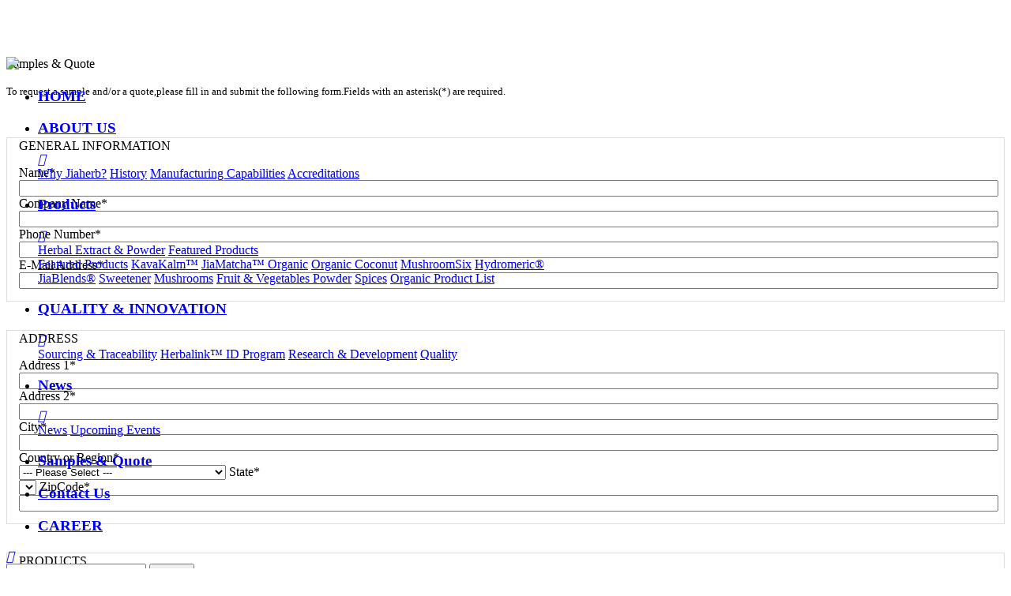

--- FILE ---
content_type: text/html; charset=UTF-8
request_url: https://www.jiaherbinc.com/html/samples/index.html?productid=1115
body_size: 10165
content:
<!DOCTYPE html>
<html lang="zh-cn">

<head>
  <script charset="UTF-8" id="LA_COLLECT" src="//sdk.51.la/js-sdk-pro.min.js"></script>
<script>LA.init({id:"3GHboodhN8M3Sf91",ck:"3GHboodhN8M3Sf91"})</script>
<!-- Google Tag Manager -->
<script>(function(w,d,s,l,i){w[l]=w[l]||[];w[l].push({'gtm.start':
new Date().getTime(),event:'gtm.js'});var f=d.getElementsByTagName(s)[0], j=d.createElement(s),dl=l!='dataLayer'?'&l='+l:'';j.async=true;j.src=
'https://www.googletagmanager.com/gtm.js?id='+i+dl;f.parentNode.insertBefore(j,f);
})(window,document,'script','dataLayer','GTM-WSRKJMJ');</script>
<!-- End Google Tag Manager -->
<meta charset="utf-8">
<meta http-equiv="X-UA-Compatible" content="IE=edge">
<meta name="viewport" content="width=device-width, initial-scale=1, maximum-scale=1, user-scalable=no">
<title>Samples & Quote_JIAHERB, INC</title>
<meta name="keywords" content="" />
<meta name="description" content="" />
<link rel="shortcut icon" href="/favicon.ico" />
<!-- 系统关键js(所有自建模板必须引用) -->
<link href="https://www.jiaherbinc.com/static/assets/icon/css/icon.css" rel="stylesheet" type="text/css" />
<script type="text/javascript">var is_mobile_cms = '';var web_dir = '/';</script>
<script src="https://www.jiaherbinc.com/api/language/zh-cn/lang.js" type="text/javascript"></script>
<script src="https://www.jiaherbinc.com/static/assets/global/plugins/jquery.min.js" type="text/javascript"></script>
<script src="https://www.jiaherbinc.com/static/assets/js/cms.js" type="text/javascript"></script>
<!-- 系统关键js结束 -->
<link href="https://www.jiaherbinc.com/static/style/pc/css/j_animate.css" rel="stylesheet">
<link href="https://www.jiaherbinc.com/static/style/pc/css/bootstrap.min.css" rel="stylesheet">
<link href="https://www.jiaherbinc.com/static/style/pc/css/owl.carousel.css" rel="stylesheet">
<link href="https://www.jiaherbinc.com/static/style/pc/css/owl.theme.css" rel="stylesheet">
<link href="https://www.jiaherbinc.com/static/style/pc/css/style.css" rel="stylesheet">
<link href="https://www.jiaherbinc.com/static/style/pc/css/media.css" rel="stylesheet">
<!-- <script src="https://www.jiaherbinc.com/static/style/pc/js/jquery.min.js"></script> -->
<script src="https://www.jiaherbinc.com/static/style/pc/js/bootstrap.min.js"></script>
<script src="https://www.jiaherbinc.com/static/style/pc/js/j_animate.js"></script>
<script src="https://www.jiaherbinc.com/static/style/pc/js/owl.carousel.js"></script>

<link href="https://www.jiaherbinc.com/static/admin/global/plugins/font-awesome/css/font-awesome.min.css" rel="stylesheet" type="text/css" />
<script src="https://www.jiaherbinc.com/static/js/layer/layer.js" type="text/javascript"></script>
<script src="https://www.jiaherbinc.com/static/js/cms.js" type="text/javascript"></script>

<!--[if lt IE 9]>
      <script src="https://www.jiaherbinc.com/static/style/pc/js/html5shiv.min.js"></script>
      <script src="https://www.jiaherbinc.com/static/style/pc/js/respond.min.js"></script>
    <![endif]-->
    <!--[if IE]> 
  <style>
        .Vbtn-3{ line-height:48px;}
      .Vbtn-3 rect{ height:49px !important;}
    </style>
<![endif]-->
</head>

<body>
<header id="header">
  <div class="container">
    <div class="row">
  <div id="logo" class="col-lg-2 col-md-2 col-sm-2 col-xs-5">
        <a href="https://www.jiaherbinc.com/" title="">
      <img src="https://www.jiaherbinc.com/static/style/pc/images/logo.png">
        </a> 
  </div>
  <div class="slide_nav col-lg-10 col-md-9 col-sm-3">
    <aside id="m_bnt_nav">
      <div class="point btn" name="1" id="mbtn"> <span class="navbtn"></span> </div>
    </aside>
    <nav id="m_nav">
      <ul class="m_nav_list">

        <li class=""><a class="a" href="https://www.jiaherbinc.com/" title="">
          <h3>HOME</h3>
         </a></li>
                  <li class="title "><a class="a" href="javascript:void(0)" title="">
            <h3>ABOUT US</h3>
             <span><i class="iconfont">&#xe601;</i></span></a>
             <div class="list">
                            <span><a href="/html/whyjiaherb/index.html">Why Jiaherb?</a></span>
                              <span><a href="/html/history/index.html">History</a></span>
                              <span><a href="/html/manufacturingcapabilities/index.html">Manufacturing Capabilities</a></span>
                              <span><a href="/html/Accreditations/index.html">Accreditations</a></span>
                            </div>
          </li>
                    <li class="title "><a class="a" href="javascript:void(0)" title="">
            <h3>Products</h3>
             <span><i class="iconfont">&#xe601;</i></span></a>
             <div class="list">
                            <span><a href="/html/allproducts/index.html">Herbal Extract & Powder</a></span>
                               <span class="void"><a href="/html/featuredproducts/index.html">Featured Products</a>
                  <div class="sub">
                                         <a href="/html/featuredproduct/index.html">Featured Products</a>
                                         <a href="/html/page2/index.html">KavaKalm™</a>
                                         <a href="/html/JiaMatcha/index.html">JiaMatcha™ Organic</a>
                                         <a href="/html/organic/index.html">Organic Coconut</a>
                                         <a href="http://www.jiaherbinc.com/html/page/index.html">MushroomSix</a>
                                         <a href="/html/Hydromeric/index.html">Hydromeric®</a>
                                     </div>
                </span>
                              <span><a href="/html/jiabeno/index.html">JiaBlends®</a></span>
                              <span><a href="/html/sweetener/index.html">Sweetener</a></span>
                              <span><a href="/html/mushrooms/index.html">Mushrooms</a></span>
                              <span><a href="/html/fruitjuicevegetablespowders/index.html">Fruit & Vegetables Powder</a></span>
                              <span><a href="/html/spices/index.html">Spices</a></span>
                              <span><a href="/html/organicproductlist/index.html">Organic Product List</a></span>
                            </div>
          </li>
                    <li class="title "><a class="a" href="javascript:void(0)" title="">
            <h3>QUALITY & INNOVATION</h3>
             <span><i class="iconfont">&#xe601;</i></span></a>
             <div class="list">
                            <span><a href="/html/sourcingtraceability/index.html">Sourcing & Traceability</a></span>
                              <span><a href="/html/49/index.html">Herbalink™ ID Program</a></span>
                              <span><a href="/html/researchdevelopment/index.html">Research & Development</a></span>
                              <span><a href="/html/quality42/index.html">Quality</a></span>
                            </div>
          </li>
                    <li class="title "><a class="a" href="javascript:void(0)" title="">
            <h3>News</h3>
             <span><i class="iconfont">&#xe601;</i></span></a>
             <div class="list">
                            <span><a href="/html/news96/index.html">News</a></span>
                              <span><a href="/html/upcomingevents/index.html">Upcoming Events</a></span>
                            </div>
          </li>
                    <li class=" act "><a class="a"  href="/html/samples/index.html">
            <h3>Samples & Quote</h3>
           </a></li>
                    <li class=""><a class="a"  href="/html/contactus/index.html">
            <h3>Contact Us</h3>
           </a></li>
                    <li class=""><a class="a"  href="/html/career/index.html">
            <h3>CAREER</h3>
           </a></li>
                </ul>
    </nav>
    <div class="tc-bg"></div>
  </div>

    <!--右边开始-->
  <div class="top_search" id="sousuo01">
       <a href="#header" class="sousuo"><i class="iconfont">&#xe600;</i></a>
  </div>
  <!--右边结束-->  
  </div>
  </div>
  <section class="header-search" id="header-search" >
    <div class="container">

       <form name="search" action="/index.php" type="get" target="_blank" class="search">
          <input type="hidden" name="s" value="so">
          <input type="hidden" name="module" value="products"/>
          <input type="hidden" name="catid" value="5">
          <input type="text" id="keyword" name="keyword" value="" placeholder="Please enter search keywords">
          <input type="submit" value="Search" class="btn_blue" onclick="javascript:var ele = document.getElementById('keyword').value;if(ele==''){document.getElementById('keyword').focus();return false}">
      </form>
    </div>
  </section>
</header>
  <script>
   //移动端导航
   $(document).ready(function(){
    var windowWidth = $(window).width();
    if(windowWidth < 1201){
     $("#m_nav .title .list").css({"opacity":"1","visibility":"visible"});
     $("#m_nav .title .a").attr("href","javascript:void(0)");
     $("#m_nav .title .void>a").attr("href","javascript:void(0)");
     $("#m_nav .title .a").click(function(){
       var tt = $(this).parents(".title");
      
      if ($(tt).hasClass('on')) {
        $(tt).children(".list").slideUp(600); //展开
        $(tt).removeClass("on"); 
        
      }else{
        $("#m_nav .title ").removeClass("on");
        $("#m_nav .title .list").slideUp();
        $(tt).children(".list").slideDown();
        $(tt).toggleClass("on"); 
      }

     });
     $("#m_nav .sub").hide();
     $("#m_nav .void").click(function(){
      $(this).children(".sub").slideToggle(); //展开
     });
     $("#m_bnt_nav").click(function(){
      $("#m_bnt_nav .point").toggleClass("on"); 
      $("#m_nav").slideToggle();
      //$("body").toggleClass("fixed");
     });
     
     /*$("#m_nav .title .list a").click(function(){
      $("#m_bnt_nav .point").removeClass("on"); 
      $("#m_nav").slideUp();
      $("body").removeClass("fixed");
     });*/
    }
  
    if(windowWidth >= 1201){
        $("#m_nav .title .list").css({"opacity":"0","visibility":"hidden"});
    }
   });
  </script>
<!--header end-->   


<!--===============================================header end==========================================--> 
<style>
  #header{position:fixed !important;}
  #n_banner{ margin-top:72px;}
</style>
<div class="clear"></div>
<section id="n_banner" style="background:url(/uploadfile/201908/594cbbdcad.jpg) center no-repeat;">
  <p aos="fade-up" aos-duration="1500">Samples & Quote</p>
</section> 
  <!--主体开始-->
<div class="main">
	<section id="n_why">


<form action="" class="form-horizontal" method="post" name="requestquote" id="requestquote">
<input name="is_form" type="hidden" value="1">
<input name="is_admin" type="hidden" value="0">
<input name="is_tips" type="hidden" value="">
<input name="csrf_test_name" type="hidden" value="2628427a311fd65a9693ddde1527ba0e">
<div class="container" style="padding-bottom: 50px; text-align:left; ">
<font   style="text-align:center;font-size:13px; ">
    To request a sample and/or a quote,please fill in and submit the following form.Fields with an asterisk(*) are required.
</font>
<div class="border" style="margin-top:50px;border:1px #ddd solid;
    padding:15px;">
    <div class="dividelabel" style="margin-top: -30px;  width: 100%;">
        <p><font class="theme_text_color">GENERAL INFORMATION</font></p>
    </div>
    <div class="col-md-5" style="float:none;">
        <label>Name*</label>
        <br/>
        <input class="form-control" name="data[name]" required="required" type="text" style="width: 100%;"/>
        <label for="name">Company Name*</label>
        <br/>
        <input class="form-control" name="data[company_name]" required="required" type="text" style="width: 100%;"/>
        <label for="name">Phone Number*</label>
        <br/>
        <input class="form-control" name="data[phone_number]" required="required" type="text" style="width: 100%;"/>
        <label for="name">E-Mail Address*</label>
        <br/>
        <input class="form-control" name="data[email_address]" required="required" type="email" style="width: 100%;"/>
    </div>
</div>
<br /><br />
<div class="border" style="border:1px #ddd solid;
    padding:15px;">
    <div class="dividelabel" style="margin-top: -30px;  width: 100%;">
        <p><font class="theme_text_color">ADDRESS</font></p>
    </div>
    <div class="col-md-5" style="float:none;">
        <label for="name">Address 1*</label>
        <br/>
        <input class="form-control" name="data[address_1]" required="required"  type="text" style="width: 100%;"/>
        <label for="name">Address 2*</label>
        <br/>
        <input class="form-control" name="data[address_2]" required="required" type="text" style="width: 100%;"/>
        <label for="name">City*</label>
        <br/>
        <input class="form-control" name="data[city]" required="required" type="text" style="width: 100%;"/>
        <label for="name">Country or Region*</label>
        <br/>
            <input name="data[country]" id="country" value="" type="hidden" />
            <select required="required" id="input-country" class="form-control">
            <option value="">--- Please Select ---</option>
                        <option value="1">Afghanistan</option>
                        <option value="2">Albania</option>
                        <option value="3">Algeria</option>
                        <option value="4">American Samoa</option>
                        <option value="5">Andorra</option>
                        <option value="6">Angola</option>
                        <option value="7">Anguilla</option>
                        <option value="8">Antarctica</option>
                        <option value="9">Antigua and Barbuda</option>
                        <option value="10">Argentina</option>
                        <option value="11">Armenia</option>
                        <option value="12">Aruba</option>
                        <option value="13">Australia</option>
                        <option value="14">Austria</option>
                        <option value="15">Azerbaijan</option>
                        <option value="16">Bahamas</option>
                        <option value="17">Bahrain</option>
                        <option value="18">Bangladesh</option>
                        <option value="19">Barbados</option>
                        <option value="20">Belarus</option>
                        <option value="21">Belgium</option>
                        <option value="22">Belize</option>
                        <option value="23">Benin</option>
                        <option value="24">Bermuda</option>
                        <option value="25">Bhutan</option>
                        <option value="26">Bolivia</option>
                        <option value="27">Bosnia and Herzegovina</option>
                        <option value="28">Botswana</option>
                        <option value="29">Bouvet Island</option>
                        <option value="30">Brazil</option>
                        <option value="31">British Indian Ocean Territory</option>
                        <option value="32">Brunei Darussalam</option>
                        <option value="33">Bulgaria</option>
                        <option value="34">Burkina Faso</option>
                        <option value="35">Burundi</option>
                        <option value="36">Cambodia</option>
                        <option value="37">Cameroon</option>
                        <option value="38">Canada</option>
                        <option value="39">Cape Verde</option>
                        <option value="40">Cayman Islands</option>
                        <option value="41">Central African Republic</option>
                        <option value="42">Chad</option>
                        <option value="43">Chile</option>
                        <option value="44">China</option>
                        <option value="45">Christmas Island</option>
                        <option value="46">Cocos (Keeling) Islands</option>
                        <option value="47">Colombia</option>
                        <option value="48">Comoros</option>
                        <option value="49">Congo</option>
                        <option value="50">Cook Islands</option>
                        <option value="51">Costa Rica</option>
                        <option value="52">Cote D'Ivoire</option>
                        <option value="53">Croatia</option>
                        <option value="54">Cuba</option>
                        <option value="55">Cyprus</option>
                        <option value="56">Czech Republic</option>
                        <option value="57">Denmark</option>
                        <option value="58">Djibouti</option>
                        <option value="59">Dominica</option>
                        <option value="60">Dominican Republic</option>
                        <option value="61">East Timor</option>
                        <option value="62">Ecuador</option>
                        <option value="63">Egypt</option>
                        <option value="64">El Salvador</option>
                        <option value="65">Equatorial Guinea</option>
                        <option value="66">Eritrea</option>
                        <option value="67">Estonia</option>
                        <option value="68">Ethiopia</option>
                        <option value="69">Falkland Islands (Malvinas)</option>
                        <option value="70">Faroe Islands</option>
                        <option value="71">Fiji</option>
                        <option value="72">Finland</option>
                        <option value="74">France, Metropolitan</option>
                        <option value="75">French Guiana</option>
                        <option value="76">French Polynesia</option>
                        <option value="77">French Southern Territories</option>
                        <option value="78">Gabon</option>
                        <option value="79">Gambia</option>
                        <option value="80">Georgia</option>
                        <option value="81">Germany</option>
                        <option value="82">Ghana</option>
                        <option value="83">Gibraltar</option>
                        <option value="84">Greece</option>
                        <option value="85">Greenland</option>
                        <option value="86">Grenada</option>
                        <option value="87">Guadeloupe</option>
                        <option value="88">Guam</option>
                        <option value="89">Guatemala</option>
                        <option value="90">Guinea</option>
                        <option value="91">Guinea-Bissau</option>
                        <option value="92">Guyana</option>
                        <option value="93">Haiti</option>
                        <option value="94">Heard and Mc Donald Islands</option>
                        <option value="95">Honduras</option>
                        <option value="96">Hong Kong</option>
                        <option value="97">Hungary</option>
                        <option value="98">Iceland</option>
                        <option value="99">India</option>
                        <option value="100">Indonesia</option>
                        <option value="101">Iran (Islamic Republic of)</option>
                        <option value="102">Iraq</option>
                        <option value="103">Ireland</option>
                        <option value="104">Israel</option>
                        <option value="105">Italy</option>
                        <option value="106">Jamaica</option>
                        <option value="107">Japan</option>
                        <option value="108">Jordan</option>
                        <option value="109">Kazakhstan</option>
                        <option value="110">Kenya</option>
                        <option value="111">Kiribati</option>
                        <option value="112">North Korea</option>
                        <option value="113">South Korea</option>
                        <option value="114">Kuwait</option>
                        <option value="115">Kyrgyzstan</option>
                        <option value="116">Lao People's Democratic Republic</option>
                        <option value="117">Latvia</option>
                        <option value="118">Lebanon</option>
                        <option value="119">Lesotho</option>
                        <option value="120">Liberia</option>
                        <option value="121">Libyan Arab Jamahiriya</option>
                        <option value="122">Liechtenstein</option>
                        <option value="123">Lithuania</option>
                        <option value="124">Luxembourg</option>
                        <option value="125">Macau</option>
                        <option value="126">FYROM</option>
                        <option value="127">Madagascar</option>
                        <option value="128">Malawi</option>
                        <option value="129">Malaysia</option>
                        <option value="130">Maldives</option>
                        <option value="131">Mali</option>
                        <option value="132">Malta</option>
                        <option value="133">Marshall Islands</option>
                        <option value="134">Martinique</option>
                        <option value="135">Mauritania</option>
                        <option value="136">Mauritius</option>
                        <option value="137">Mayotte</option>
                        <option value="138">Mexico</option>
                        <option value="139">Micronesia, Federated States of</option>
                        <option value="140">Moldova, Republic of</option>
                        <option value="141">Monaco</option>
                        <option value="142">Mongolia</option>
                        <option value="143">Montserrat</option>
                        <option value="144">Morocco</option>
                        <option value="145">Mozambique</option>
                        <option value="146">Myanmar</option>
                        <option value="147">Namibia</option>
                        <option value="148">Nauru</option>
                        <option value="149">Nepal</option>
                        <option value="150">Netherlands</option>
                        <option value="151">Netherlands Antilles</option>
                        <option value="152">New Caledonia</option>
                        <option value="153">New Zealand</option>
                        <option value="154">Nicaragua</option>
                        <option value="155">Niger</option>
                        <option value="156">Nigeria</option>
                        <option value="157">Niue</option>
                        <option value="158">Norfolk Island</option>
                        <option value="159">Northern Mariana Islands</option>
                        <option value="160">Norway</option>
                        <option value="161">Oman</option>
                        <option value="162">Pakistan</option>
                        <option value="163">Palau</option>
                        <option value="164">Panama</option>
                        <option value="165">Papua New Guinea</option>
                        <option value="166">Paraguay</option>
                        <option value="167">Peru</option>
                        <option value="168">Philippines</option>
                        <option value="169">Pitcairn</option>
                        <option value="170">Poland</option>
                        <option value="171">Portugal</option>
                        <option value="172">Puerto Rico</option>
                        <option value="173">Qatar</option>
                        <option value="174">Reunion</option>
                        <option value="175">Romania</option>
                        <option value="176">Russian Federation</option>
                        <option value="177">Rwanda</option>
                        <option value="178">Saint Kitts and Nevis</option>
                        <option value="179">Saint Lucia</option>
                        <option value="180">Saint Vincent and the Grenadines</option>
                        <option value="181">Samoa</option>
                        <option value="182">San Marino</option>
                        <option value="183">Sao Tome and Principe</option>
                        <option value="184">Saudi Arabia</option>
                        <option value="185">Senegal</option>
                        <option value="186">Seychelles</option>
                        <option value="187">Sierra Leone</option>
                        <option value="188">Singapore</option>
                        <option value="189">Slovak Republic</option>
                        <option value="190">Slovenia</option>
                        <option value="191">Solomon Islands</option>
                        <option value="192">Somalia</option>
                        <option value="193">South Africa</option>
                        <option value="194">South Georgia &amp; South Sandwich Islands</option>
                        <option value="195">Spain</option>
                        <option value="196">Sri Lanka</option>
                        <option value="197">St. Helena</option>
                        <option value="198">St. Pierre and Miquelon</option>
                        <option value="199">Sudan</option>
                        <option value="200">Suriname</option>
                        <option value="201">Svalbard and Jan Mayen Islands</option>
                        <option value="202">Swaziland</option>
                        <option value="203">Sweden</option>
                        <option value="204">Switzerland</option>
                        <option value="205">Syrian Arab Republic</option>
                        <option value="206">Taiwan</option>
                        <option value="207">Tajikistan</option>
                        <option value="208">Tanzania, United Republic of</option>
                        <option value="209">Thailand</option>
                        <option value="210">Togo</option>
                        <option value="211">Tokelau</option>
                        <option value="212">Tonga</option>
                        <option value="213">Trinidad and Tobago</option>
                        <option value="214">Tunisia</option>
                        <option value="215">Turkey</option>
                        <option value="216">Turkmenistan</option>
                        <option value="217">Turks and Caicos Islands</option>
                        <option value="218">Tuvalu</option>
                        <option value="219">Uganda</option>
                        <option value="220">Ukraine</option>
                        <option value="221">United Arab Emirates</option>
                        <option value="222">United Kingdom</option>
                        <option value="223">United States</option>
                        <option value="224">United States Minor Outlying Islands</option>
                        <option value="225">Uruguay</option>
                        <option value="226">Uzbekistan</option>
                        <option value="227">Vanuatu</option>
                        <option value="228">Vatican City State (Holy See)</option>
                        <option value="229">Venezuela</option>
                        <option value="230">Viet Nam</option>
                        <option value="231">Virgin Islands (British)</option>
                        <option value="232">Virgin Islands (U.S.)</option>
                        <option value="233">Wallis and Futuna Islands</option>
                        <option value="234">Western Sahara</option>
                        <option value="235">Yemen</option>
                        <option value="237">Democratic Republic of Congo</option>
                        <option value="238">Zambia</option>
                        <option value="239">Zimbabwe</option>
                        <option value="242">Montenegro</option>
                        <option value="243">Serbia</option>
                        <option value="244">Aaland Islands</option>
                        <option value="245">Bonaire, Sint Eustatius and Saba</option>
                        <option value="246">Curacao</option>
                        <option value="247">Palestinian Territory, Occupied</option>
                        <option value="248">South Sudan</option>
                        <option value="249">St. Barthelemy</option>
                        <option value="250">St. Martin (French part)</option>
                        <option value="251">Canary Islands</option>
                        <option value="252">Ascension Island (British)</option>
                        <option value="253">Kosovo, Republic of</option>
                        <option value="254">Isle of Man</option>
                        <option value="255">Tristan da Cunha</option>
                        <option value="256">Guernsey</option>
                        <option value="257">Jersey</option>
                        </select>

        <label for="name">State*</label>
        <br/>
        <select name="data[state]" id="input-zone" class="form-control">
        </select>
        <label for="name">ZipCode*</label>
        <br/>
        <input class="form-control" name="data[zipcode]" required="required" type="text" style="width: 100%;"/>
    </div></div>
<br /><br />
<div class="border" style="border:1px #ddd solid;
    padding:15px;">
    <div class="dividelabel" style="margin-top: -30px;  width: 100%;">
        <p><font class="theme_text_color">PRODUCTS</font></p>
    </div>
    <div class="col-md-5" style="float:none;">
        <label for="name">Product(s) Needed* (one per line):</label>
                <textarea class="form-control" name="data[products_needed]" required="required"  id="products" style="width: 100%; height: 150px; resize:none;"></textarea>
        <label for="name"></label>
        <br/><br/>
        <div style="text-align:left">
            <input type="checkbox"  name="data[nature][]" value="Requesting a Sample" > Requesting a Sample <input type="checkbox" name="data[nature][]" value="Requesting a Quote" > Requesting a Quote<br>
            <br/>
            <label for="name">Sample Quantity Needed*</label>
            <br/>
            <input class="form-control"  name="data[needed]" required="required" type="text" style="width: 100%;"/>
        </div>
        <label for="name">Type of Project/Application*</label>
        <br/>
        <div id="select_project_dropdown" class="btn-group" style="width: 100%">
            <select id="TypeOfApplication" name="data[application]" required="required" style="width:100%; padding:5px;"><option value="New formulation development">New formulation development</option>
                <option value="Formulation enhancement">Formulation enhancement</option>
                <option value="Formulation fix/correction">Formulation fix/correction</option>
                <option value="Qualifying new raw material source for existing formulation">Qualifying new raw material source for existing formulation</option>
                <option value="Qualifying alternate raw material source for existing formulation">Qualifying alternate raw material source for existing formulation</option>
            </select>
            <label for="name">Desired Support from JIAHERB,INC.*</label>
            <select id="DesiredSupport" name="data[desired]" required="required" style="width:100%; padding:5px;"><option value="Call with Sales Representative">Call with Sales Representative</option>
                <option value="Request Appointment with Technical Staff">Request Appointment with Technical Staff</option>
                <option value="Need Pricing &amp; Document Information">Need Pricing &amp; Document Information</option>
                <option value="Project is too new to state at this time">Project is too new to state at this time</option>
            </select>
            <label for="name">Additional Notes</label>
            <textarea class="form-control" name="data[Notes]" id="notes" style="width: 100%; height: 150px; resize:none;"></textarea>
<label for="name">How Did You Hear About Jiaherb?*</label>
            <select id="HearAbout" name="data[about]" style="width:100%; padding:5px;">
            	<option value="">Please select a source</option>
                <option value="Word of mouth">Word of mouth</option>
                <option value="Magazine">Magazine</option>
                <option value="Google or other search">Google or other search</option>
                <option value="Website">Website</option>
                <option value="Email">Email/Newsletter</option>
                <option value="Shows or other events">Shows or other events</option>
                <option value="Social media">Social media</option>
                <option value="Others">Others</option>
            </select>
        </div></div></div>
        <br/>
        <label for="name">Enter the code in the box below*</label>
        <br/>
        <div style="float: left;">
        	<input type="text" name="code" required="required" id="input-captcha" class="form-control" style="width: 100px;float: left;" />
            <img align="absmiddle" style="cursor:pointer;" onclick="this.src='/index.php?s=api&c=api&m=captcha&width=120&height=35&'+Math.random();" src="/index.php?s=api&c=api&m=captcha&width=120&height=35" />        </div>
        <br/>
        <div class="clear"></div>
        <button class="btn submit_btn" type="button" onclick="dr_ajax_submit('/index.php?s=form&c=requestquote&m=post', 'requestquote', '2000', 'https://www.jiaherbinc.com/html/samples/index.html?productid=1115')"  id="button-confirm" value="Submit Request" style="padding-left:30px;
            padding-right:30px; margin-top:20px;
            text-transform: none;
            display: block;
            color:#fff;
            font-size: 19px;
            background-color: #00643C;
            border-radius:0px;">Submit Request</button>
        </div>
        </div>
        </form>
    </section>
<script language="javascript" type="text/javascript">  
$(document).ready(function(){  
　　　　$('#input-country').change(function(){  
　　　　　　  var id=$(this).children('option:selected').val();//这就是selected的值  
            var text=$(this).children('option:selected').text();
            $('#country').val(text);
			if (id=='') {
				$('#input-zone').html('<option value="">--- Please Select ---</option>'); // 将结果追加到显示区域
				return false;
			}
            $.get('/index.php?s=api&c=api&m=template&name=oc_zone.html&country_id='+id+'&'+Math.random(),function(res){
                if(res.code==1){
                    if(res.msg==''){
                        $('#input-zone').html(res.msg);
                    }else{

                        $('#input-zone').html(res.msg);
                    }
                }else{
                    layer.msg(res.msg,{time:2500});
                }
            }, 'json');
　　　　})  
})  
</script>  

   <section id="s_coop">
      <div class="container">
            <div class="owl-carousel owl-theme">
                <div class="item">
                  <img src="/uploadfile/201908/c0743c64f5.jpg" style="width: 60px; height: 60px;">
                </div>
                <div class="item">
                  <img src="/uploadfile/201908/9971968e64.jpg" style="width: 60px; height: 60px;">
                </div>
                <div class="item">
                  <img src="/uploadfile/201908/53f850f226.jpg" style="width: 60px; height: 60px;">
                </div>
                <div class="item">
                  <img src="/uploadfile/201908/2a73ae7a3e.jpg" style="width: 60px; height: 60px;">
                </div>
                <div class="item">
                  <img src="/uploadfile/201908/0942eff18e.jpg" style="width: 60px; height: 60px;">
                </div>
                <div class="item">
                  <img src="/uploadfile/201908/ba3eabd4ae.jpg" style="width: 60px; height: 60px;">
                </div>
                <div class="item">
                  <img src="/uploadfile/201908/e08c9ab52f.jpg" style="width: 60px; height: 60px;">
                </div>
                <div class="item">
                  <img src="/uploadfile/202410/e45c7330a6.jpg" style="width: 60px; height: 60px;">
                </div>
            </div>
        </div>
    </section>

<script>
$('#s_coop .owl-carousel').owlCarousel({
    loop:true,
    nav:false,
  dots:false,
  margin:0,
  autoplay:true,
  slideTransition:"linear",
    autoplayTimeout:1000,
	autoplaySpeed:3000,
	smartSpeed:1000,
  autoplayHoverPause:true,
  responsive:{
    0:{
            items:4
        },
        600:{
            items:5
        },
        1000:{
            items:6
        },
        1200:{
            items:7
        }
    }
})
</script>
</div>


<footer>
  <div class="container" >
    <div class="row">
      <div class="col-md-4 box">
        <h4 class="widget-title">About Us</h4>
        <div class="footerinfo">
          <div class="address-list">
              <span class="entypo-location"><i class="iconfont">&#xe61c;</i></span> Address: 1 Chapin Road, Unit 1 Pine Brook, NJ, 07058<br />
              <span class="entypo-phone"><i class="iconfont">&#xe6b2;</i></span> Telephone: 888-JIAHERB / 973.439.6869 <br />
              <span class="entypo-print"><i class="iconfont">&#xe654;</i></span> Fax: 973.439.6879<br />
              <span class="entypo-mail"><i class="iconfont">&#xe624;</i></span> Email: <a href="mailto:info@jiaherbinc.com">info@jiaherbinc.com</a> <br />
              <div class="sanfang">
              <!-- <a href="https://www.facebook.com/jiaherb/?ref=hl"target="_blank"> <img src="https://www.jiaherbinc.com/static/style/pc/images/f.png" width="30"></a> -->
              <a href="https://www.linkedin.com/company/439542?trk=tyah&trkInfo=clickedVertical%3Acompany%2CclickedEntityId%3A439542%2Cidx%3A1-1-1%2CtarId%3A1444834406691%2Ctas%3AJiaherb" target="_blank">  <img src="https://www.jiaherbinc.com/static/style/pc/images/i.png"  width="30"></a>
              <a href="https://twitter.com/jiaherb_inc" target="_blank">  <img src="https://www.jiaherbinc.com/static/style/pc/images/t.png"  width="30"></a>
              </div>
          </div>
        </div>
      </div>
      <div class="col-md-4 box">
  <h4 class="widget-title">Recent News</h4>
 <div class="footerinfo">
     <ul class="media-list">
                                    <li class="media">
                      <div class="media-body">
                        <h5 class="media-heading">
                          <a href="/html/news96/1380.html" style="color:#fff">JIAHERB is thrilled to announce the relocation of California warehouse to a newly purchased, 131000.00 sq feet state-of-the-art facility in Brea.</a></h5>
                        <p class="media-meta">August&nbsp;&nbsp;16/2025</p>
                      </div>
                    </li>

                                    <li class="media">
                      <div class="media-body">
                        <h5 class="media-heading">
                          <a href="/html/news96/1378.html" style="color:#fff">Jiaherb Celebrates 25th Anniversary, From small beginnings, the company grew to become a major global manufacturer of natural ingredients and botanical extracts.</a></h5>
                        <p class="media-meta">January&nbsp;&nbsp;22/2025</p>
                      </div>
                    </li>

                
      </ul>
    </div>
  </div>
   <div class="col-md-4 box">
  <script>
    function subscribe()
    {
      var emailpattern = /^\w+([\.-]?\w+)*@\w+([\.-]?\w+)*(\.\w{2,3})+$/;
      var email = $('#txtemail').val();
      if(email != "")
      {
        if(!emailpattern.test(email))
        {
          alert("Invalid Email");
          return false;
        }
        else
        {
          $.ajax({
               type: "POST",
               dataType:"json",
               url: '/index.php?s=form&c=subscribe',
               data: $('#myform').serialize(),
                  success: function(json) {
                      alert("Thank You For Signing Up Your subscription to our list has been confirmed.");
                  }
          });
          return false;
        }
      }
      else
      {
        alert("Email Is Require");
        $(email).focus();
        return false;
      }
    }
  </script>

    <h4 class="widget-title">Newsletter Suscription</h4>
    <div class="footerinfo">

        <form action="" class="form-horizontal" method="post" name="ftform" id="ftform">
            <input name="is_form" type="hidden" value="1">
<input name="is_admin" type="hidden" value="0">
<input name="is_tips" type="hidden" value="">
<input name="csrf_test_name" type="hidden" value="2628427a311fd65a9693ddde1527ba0e">
            <p class="p2" style=" margin-bottom:5px;">Subscribe to our mailing list to get the updates to your email inbox.</p>
            <div class="form-group" style="margin-left:0; margin-right:0;">
                <label for="email-address-suscription" class="sr-only">E-mail address</label>
                <input type="email" name="data[txtemail]" id="txtemail" value="" placeholder="" placeholder="Email Address" class="mc_input form-control"  />
            </div>
            <button type="button" onclick="dr_ajax_submit('/index.php?s=form&c=subscribe&m=post', 'ftform', '2000', 'https://www.jiaherbinc.com/html/samples/index.html?productid=1115')" style="color:#fff;" class="button2" onclick="return subscribe();">Subscribe</i></button>
        </form>
    </div>
  </div>
</div>
</div>
  <div class="footerbottom">
    <p class="p7"><p>Copyright © 2022 Jiaherb, INC. All Rights Reserved. <a title="privacy police" href="/html/privacy/index.html" target="_blank">privacy policy</a></p></p>
  </div>
</footer>
  <!--右侧漂浮-->
    


<script>
  $(window).scroll(function() {
    if ($(this).scrollTop()>100){
      $("#gotop").slideDown();
    }else{
      $("#gotop").slideUp();
    };
  });
  $('#gotop').click(function () {
    $('html,body').animate({
      scrollTop : '0px'
    }, 100);//返回顶部所用的时间 返回顶部也可调用goto()函数
  });
</script>

<!--foot end-->
<script src="https://www.jiaherbinc.com/static/style/pc/js/j_animate.js"></script>
<script>
AOS.init({
  offset: 200,
  duration: 600,
  easing: 'ease-out-back',
  delay: 100,
  disable: 'mobile'
});
</script>
<script src="https://www.jiaherbinc.com/static/style/pc/js/j_web.js"></script>
<script type="text/javascript">    
$.ajax({    
  type: "GET",      
  url:"https://www.jiaherbinc.com/index.php?c=cron",    
  dataType: "jsonp",    
  success: function(json){ },    
  error: function(){ }    
});    

<!-- Google Tag Manager (noscript) -->
<noscript><iframe src="https://www.googletagmanager.com/ns.html?id=GTM-WSRKJMJ"
height="0" width="0" style="display:none;visibility:hidden"></iframe></noscript>
<!-- End Google Tag Manager (noscript) -->

<script charset="UTF-8" id="LA_COLLECT" src="//sdk.51.la/js-sdk-pro.min.js?id=3GHboodhN8M3Sf91&ck=3GHboodhN8M3Sf91"></script>

</body>
</html>
